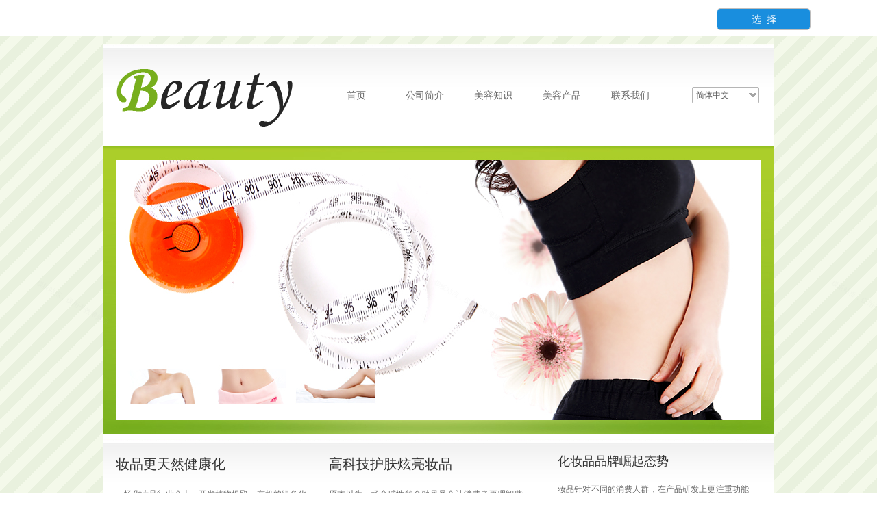

--- FILE ---
content_type: text/html; charset=utf-8
request_url: https://beauty-3.view.websiteonline.cn/?getpcpicture=1&tkn=37c236967919497d7d0a028452c6e45daa5d80ca6b96a74591aade6801346849
body_size: 9295
content:
<!DOCTYPE html PUBLIC "-//W3C//DTD XHTML 1.0 Transitional//EN" "http://www.w3.org/TR/xhtml1/DTD/xhtml1-transitional.dtd">
<html xmlns="http://www.w3.org/1999/xhtml" lang="zh-Hans" >
	<head>
		<meta http-equiv="X-UA-Compatible" content="IE=Edge,chrome=1" />
	<meta name="viewport" content="width=980" />	<meta http-equiv="Content-Type" content="text/html; charset=utf-8" />
		<meta name="format-detection" content="telephone=no" />
	     <meta http-equiv="Cache-Control" content="no-transform"/> 
     <meta http-equiv="Cache-Control" content="no-siteapp"/>
	<title>您的网站名称</title>
	<meta name="keywords"  content="网站关键字" />
	<meta name="description" content="网站描述" />
    
                
			<link rel="shortcut icon" href="https://static.websiteonline.cn/website/template/default/images/favicon.ico" type="image/x-icon" />
	<link rel="Bookmark" href="https://static.websiteonline.cn/website/template/default/images/favicon.ico" />
		

		<link href="https://static.websiteonline.cn/website/template/default/css/default.css?v=17534100" rel="stylesheet" type="text/css" />
<link href="https://beauty-3.view.websiteonline.cn/template/default/css/font/font.css?v=15750090" rel="stylesheet" type="text/css" />
<link href="https://beauty-3.view.websiteonline.cn/template/default/css/wpassword/iconfont.css?v=17496248" rel="stylesheet" type="text/css" />
<link href="https://static.websiteonline.cn/website/plugin/media/css/media.css?v=14077216" rel="stylesheet" type="text/css" />
<link href="https://static.websiteonline.cn/website/plugin/title/css/title.css?v=17083134" rel="stylesheet" type="text/css" />
<style type="text/css">.prop_rotate_angle sup,.prop_rotate_angle .posblk-deg{font-size:11px; color:#CDCDCD; font-weight:normal; font-style:normal; }ins#qiao-wrap{height:0;} #qiao-wrap{display:block;}
</style> 
</head>
<body  >
<input type="hidden" value="1" name="_user_level_val" />
								<script type="text/javascript" language="javascript" src="https://static.websiteonline.cn/website/script/??libsjq.js,jquery.custom.js,jquery.lazyload.js,jquery.rotateutility.js,lab.js,wopop_all.js,jquery.cookie.js,jquery.simplemodal.js,fullcollumn.js,objectFitPolyfill.min.js,ierotate.js,effects/velocity.js,effects/velocity.ui.js,effects/effects.js,fullpagescroll.js,common.js,heightAdapt.js?v=17573096"></script>
<script type="text/javascript" language="javascript" src="https://static.websiteonline.cn/website/plugin/??media/js/init.js,new_navigation/js/overall.js,new_navigation/styles/hs6/init.js?v=17633678"></script>
	<script type="text/javascript" language="javascript">
    			var webmodel = {};
	        
    wp_pages_global_func($.extend({
        'isedit': '0',
        'islogin': '0',
        'domain': 'beauty-3',
        'p_rooturl': 'https://beauty-3.view.websiteonline.cn',
        'static_rooturl': 'https://static.websiteonline.cn/website',
        'interface_locale': "zh_CN",
        'dev_mode': "0",
        'getsession': ''
    }, {"phpsessionid":"","punyurl":"https:\/\/beauty-3.view.websiteonline.cn","curr_locale":"zh_CN","mscript_name":"","converted":false}));
    
	</script>

<link href="https://beauty-3.view.websiteonline.cn/5fe227f01f3117204279a1138563179b.cssx" rel="stylesheet" /><div id="page_set_css">
</div><input type="hidden" id="page_id" name="page_id" value="1" rpid="1">
<div id="scroll_container" class="scroll_contain" style="">
	    	<div id="scroll_container_bg" style="background-color:#FFFFFF;background-image:url('https://beauty-3-pic1.websiteonline.cn/upload/templatefiles/1_171_gHXG.gif');background-repeat:repeat;">&nbsp;</div>
<script>
initScrollcontainerHeight();	
</script>
     <div id="overflow_canvas_container">        <div id="canvas" style=" margin: 0 auto;width:980px;background-color:#FFFFFF;height:1337px">
    <div id="layerBFEFDF2F32F523E7054DC976B8F1930D" class="full_column"   style="width:980px;position:absolute;top:0px;height:18px;z-index:102;">
    <div class="full_width " style="position:absolute;height:18px;background-position:center top;">		
    </div>
			<div class="full_content" style="width:980px; position:absolute;left:0;top:0;margin-left: 0px;background-image:url('https://beauty-3-pic1.websiteonline.cn/upload/templatefiles/1_171_gHXG.gif');height:18px;">
								                                
                                <div class="fullcontent_opacity" style="width: 100%;height: 100%;position: absolute;left: 0;right: 0;top: 0;display:none;"></div>
			</div>
</div>
<script>
        $(".content_copen").live('click',function(){
        $(this).closest(".full_column").hide();
    });
	var $fullwidth=$('#layerBFEFDF2F32F523E7054DC976B8F1930D .full_width');
	$fullwidth.css({left:0-$('#canvas').offset().left+$('#scroll_container').offset().left-$('#scroll_container').scrollLeft()-$.parseInteger($('#canvas').css("borderLeftWidth")),width:$('#scroll_container_bg').width()});
	$(function () {
				var videoParams={"id":"layerBFEFDF2F32F523E7054DC976B8F1930D","bgauto":null,"ctauto":null,"bVideouse":null,"cVideouse":null,"bgvHeight":null,"bgvWidth":null};
		fullcolumn_bgvideo_init_func(videoParams);
                var bgHoverParams={"full":{"hover":null,"opacity":null,"bg":null,"id":"layerBFEFDF2F32F523E7054DC976B8F1930D","bgopacity":null,"zindextopcolorset":""},"full_con":{"hover":null,"opacity":null,"bg":null,"id":"layerBFEFDF2F32F523E7054DC976B8F1930D","bgopacity":null}};
		fullcolumn_HoverInit(bgHoverParams);
        });
</script>


<div id="layerD2CCBEC61B3BEA85332060B2056CB4F6" class="full_column"   style="width:980px;position:absolute;top:18px;height:568px;z-index:100;">
    <div class="full_width " style="position:absolute;height:568px;;">		
    </div>
			<div class="full_content" style="width:980px; position:absolute;left:0;top:0;margin-left: 0px;background-image:url('https://beauty-3-pic1.websiteonline.cn/upload/templatefiles/bbg_J7Hs.jpg');background-repeat:repeat-x;background-color:#FFFFFF;height:568px;">
								<div id='layer71FDA3F806667B9E910C40C4EFE042B6' type='media'  class='cstlayer' style='left: 20px; top: 21px; position: absolute; z-index: 100; width: 302px; height: 102px; '  mid=""  fatherid='layerD2CCBEC61B3BEA85332060B2056CB4F6'    deg='0'><script>
create_pc_media_set_pic('layer71FDA3F806667B9E910C40C4EFE042B6',false);
</script>
<div class="wp-media_content"  style="overflow: hidden; width: 302px; height: 102px; border-width: 0px; border-style: solid; padding: 0px;" type="0">
<div class="img_over"  style='overflow: hidden; border-color: transparent; border-width: 0px; width: 302px; height: 102px;'>

<div class="imgloading" style="z-index:100;"> </div>
<img  id="wp-media-image_layer71FDA3F806667B9E910C40C4EFE042B6" onerror="set_thumb_layer71FDA3F806667B9E910C40C4EFE042B6(this);" onload="set_thumb_layer71FDA3F806667B9E910C40C4EFE042B6(this);" class="paragraph_image"  type="zoom" src="https://beauty-3-pic1.websiteonline.cn/upload/templatefiles/logo2_Db7K.png" style="width: 302px; height: auto;;" />
</div>

</div>
<script>
(function(){
		layer_media_init_func('layer71FDA3F806667B9E910C40C4EFE042B6',{"isedit":false,"has_effects":false});
})()
</script>
</div><script>				 $('#layer71FDA3F806667B9E910C40C4EFE042B6').triggerHandler('layer_ready');</script><div id='layerB667D6FE765270E430BB196D06D7C06C' type='multilingual'  class='cstlayer' style='left: 860px; top: 63px; position: absolute; z-index: 101; width: 99px; height: 48px; '  mid=""  fatherid='layerD2CCBEC61B3BEA85332060B2056CB4F6'    deg='0'><script type="text/javascript">
function wp_multilingual_changeLang(id)
{
	$.ajax({
		type:'POST',
		url:parseToURL('multilingual','changeLang'),
		data:"id="+id,
		success:function(js_code){
			eval(js_code);
		},
		error:function(response){
			wp_alert("Choose the language.<br/>请求失败");
		}
	});
}
</script>
<div class="wp-multilingual_content" style="border: 0px solid transparent; width: 99px; height: 48px; padding: 0px;" langstyle="simple">
<div skin="simple" class="wp-multilingual_css" style="display:none;"></div>
<div class="wp-content">
 
    <script type="text/javascript"> 
$(function(){
	var fatherid = $("#layerB667D6FE765270E430BB196D06D7C06C").attr('fatherid');
	var fartherInfixed = $("#"+fatherid).attr('infixed')||0;
	if(fartherInfixed==1) $("#layerB667D6FE765270E430BB196D06D7C06C").find('.wp-diy-selectedc-outside').remove();
	$("#layerB667D6FE765270E430BB196D06D7C06C").find('select').cstselect({selectclass:'wp-diy-selectedc'});
			  
})
 
</script>
 
<select name="defaultlang" id="defaultlang" style="width:100px;"  onchange="wp_multilingual_changeLang(this.value)">
			<option value="3"  class="wp-language-3 wp-langitem-layerB667D6FE765270E430BB196D06D7C06C"  >繁體中文</option>
				<option value="1"  class="wp-language-1 wp-langitem-layerB667D6FE765270E430BB196D06D7C06C"  >English</option>
			    <option value="2" selected  class="wp-language-2 wp-langitem-layerB667D6FE765270E430BB196D06D7C06C"  >简体中文</option>
    	</select>
  
</div>
</div>
 <script type="text/javascript">
		$(function(){
		if ($('div.wp-diy-selecteda-outside').length || $('div.wp-diy-selectedb-outside').length || $('div.wp-diy-selectedc-outside').length || $('div.wp-diy-selectedd-outside').length) {
			$('#scroll_container').scroll(function(){
				$('body').children('div.wp-diy-selecteda-content').remove();
				$('body').children('div.wp-diy-selectedb-content').remove();
				$('body').children('div.wp-diy-selectedc-content').remove();
				$('body').children('div.wp-diy-selectedd-content').remove();
			});
		}
	});
	$('#layerB667D6FE765270E430BB196D06D7C06C').layer_ready(function(){
		var custom_css = '';
		var langstyle = 'simple';
		var $curlayer = $('#layerB667D6FE765270E430BB196D06D7C06C');
		var custom_a_font_size = $curlayer.find('.wp-content .custom_dom_class').css('font-size');
		var custom_a_color = $curlayer.find('.wp-content .custom_dom_class').css('color');
		if(custom_a_font_size){
			$curlayer.find('.wp-content .custom_dom_class a').css('font-size',custom_a_font_size);
		}
		if(custom_a_color){
			$curlayer.find('.wp-content .custom_dom_class a').css('color',custom_a_color);
		}
		if((langstyle == 'default' || langstyle == 'yellow') && custom_css == ''){
			$curlayer.find('.wp-content p.custom_dom_class a').css('color','red');
		}
		var time=100;
		if(langstyle == 'custom5' || langstyle == 'custom6') time=500;
		$curlayer.find(".aout_over").unbind('click.toggle').bind('click.toggle',function(){$curlayer.find(".text-a").slideToggle(time);});
		setTimeout(function(){
			var text_a_font_size = $curlayer.find('.wp-content .custom_dom_class a').css('font-size') || '12px';
			var text_a_color = $curlayer.find('.wp-content .custom_dom_class .aout').css('color') || '#ffffff';
			var text_a_bgcolor = $curlayer.find('.wp-content .custom_dom_class').css('background-color') || '#ffffff';
			var text_a_border_radius = $curlayer.find('.wp-content .custom_dom_class .aout').css('border-radius') || '5px';
			var $text_a = $curlayer.find('.wp-content .custom_dom_class .text-a');
			if(text_a_font_size){$text_a.find('a').css('font-size',text_a_font_size);}
			if(text_a_color){$text_a.find('a').css('color',text_a_color);}
			if(text_a_bgcolor){$text_a.css('background-color',text_a_bgcolor);}
			if(text_a_border_radius){$text_a.css('border-radius',text_a_border_radius);}
		},400);
	});
</script>
</div><script>				 $('#layerB667D6FE765270E430BB196D06D7C06C').triggerHandler('layer_ready');</script><div id='layerB333CD7B0B3F0BF5E7C722A93634471E' type='media'  class='cstlayer' style='left: 0px; top: 150px; position: absolute; z-index: 102; width: 980px; height: 420px; '  mid=""  fatherid='layerD2CCBEC61B3BEA85332060B2056CB4F6'    deg='0'><script>
create_pc_media_set_pic('layerB333CD7B0B3F0BF5E7C722A93634471E',false);
</script>
<div class="wp-media_content"  style="overflow: hidden; width: 980px; height: 420px; border-width: 0px; border-style: solid; padding: 0px;" type="0">
<div class="img_over"  style='overflow: hidden; border-color: transparent; border-width: 0px; width: 980px; height: 420px;'>

<div class="imgloading" style="z-index:100;"> </div>
<img  id="wp-media-image_layerB333CD7B0B3F0BF5E7C722A93634471E" onerror="set_thumb_layerB333CD7B0B3F0BF5E7C722A93634471E(this);" onload="set_thumb_layerB333CD7B0B3F0BF5E7C722A93634471E(this);" class="paragraph_image"  type="zoom" src="https://beauty-3-pic1.websiteonline.cn/upload/1007_YjlH.jpg" style="width: 980px; height: 420px;;" />
</div>

</div>
<script>
(function(){
		layer_media_init_func('layerB333CD7B0B3F0BF5E7C722A93634471E',{"isedit":false,"has_effects":false});
})()
</script>
</div><script>				 $('#layerB333CD7B0B3F0BF5E7C722A93634471E').triggerHandler('layer_ready');</script><div id='layer36322BBDD99E7A0F55237B69F106FD11' type='new_navigation'  class='cstlayer' style='left: 300px; top: 55px; position: absolute; z-index: 103; display: block; width: 551px; height: 148px; '  mid=""  fatherid='layerD2CCBEC61B3BEA85332060B2056CB4F6'    deg='0'><div class="wp-new_navigation_content" style="border: 0px solid transparent; width: 551px; padding: 0px; overflow: visible; display: block; height: auto;;display:block;overflow:hidden;height:0px;" type="0">
<script type="text/javascript"> 
		
	</script>
<div skin="hs6" class="nav1 menu_hs6" ishorizon="1" colorstyle="limegreen" direction="0" more="更多" moreshow="1" morecolor="darkorange" hover="0" hover_scr="0" submethod="0" umenu="" dmenu="" sethomeurl="https://beauty-3.view.websiteonline.cn/page1" smcenter="0">
		<ul id="nav_layer36322BBDD99E7A0F55237B69F106FD11" class="navigation"  style="width:auto;"  >
		<li style="z-index:2;"  class="wp_subtop"  pid="1" ><a  class="  "  href="https://beauty-3.view.websiteonline.cn">首页</a></li><li style="z-index:2;"  class="wp_subtop"  pid="69" ><a  class="  "  href="https://beauty-3.view.websiteonline.cn/page69">公司简介</a></li><li style="z-index:2;"  class="wp_subtop"  pid="66" ><a  class="  "  href="https://beauty-3.view.websiteonline.cn/page66">美容知识</a></li><li style="z-index:2;"  class="wp_subtop"  pid="68" ><a  class="  "  href="https://beauty-3.view.websiteonline.cn/page68">美容产品</a></li><li style="z-index:2;"  class="wp_subtop"  pid="67" ><a  class="  "  href="https://beauty-3.view.websiteonline.cn/page67">联系我们</a></li>	</ul>
</div>

<script type="text/javascript"> 
				$("#layer36322BBDD99E7A0F55237B69F106FD11").data("datasty_", '@charset "utf-8";  #nav_layer36322BBDD99E7A0F55237B69F106FD11,#nav_layer36322BBDD99E7A0F55237B69F106FD11 ul,#nav_layer36322BBDD99E7A0F55237B69F106FD11 li{list-style-type:none; margin:0px; padding:0px; border:thin none;}  #nav_layer36322BBDD99E7A0F55237B69F106FD11 { position:relative;padding-left:20px;background-image:url(https://static.websiteonline.cn/website/plugin/new_navigation/styles/hs6/menu6_bg.jpg);background-repeat:repeat;background-position:top left;background-color:transparent;height:42px;-moz-border-radius:5px; -webkit-border-radius:5px; border-radius:5px;behavior: url(script/pie.htc);}  #nav_layer36322BBDD99E7A0F55237B69F106FD11 li.wp_subtop{padding-left:5px;padding-right:5px;text-align:center;height:42px;line-height:42px;position: relative; float:left; width:120px; padding-bottom:0px;background-image:url(https://static.websiteonline.cn/website/plugin/new_navigation/styles/hs6/menu6_line.jpg);background-color:transparent;background-repeat:no-repeat;background-position:top right;}  #nav_layer36322BBDD99E7A0F55237B69F106FD11 li.wp_subtop:hover{height:42px;line-height:42px;width:120px;text-align:center;background-image:url(https://static.websiteonline.cn/website/plugin/new_navigation/styles/hs6/menu6_hover.jpg);background-repeat:repeat-x;background-color:transparent;background-position:top left;}  #nav_layer36322BBDD99E7A0F55237B69F106FD11 li.wp_subtop>a{white-space:nowrap;font-style:normal;font-weight:normal;font-family:arial;font-size:12px;display:block; padding:0px; color:#ffffff; text-align:center; text-decoration: none;overflow:hidden;}  #nav_layer36322BBDD99E7A0F55237B69F106FD11 li.wp_subtop>a:hover{color:#fff; text-decoration: none;font-size:12px;font-style:normal;font-weight:normal;font-family:arial;color:#ffffff;text-align:center;}  #nav_layer36322BBDD99E7A0F55237B69F106FD11 ul {position:absolute;left:0px;display:none; background-color:transparent;margin-left:0px;}  #nav_layer36322BBDD99E7A0F55237B69F106FD11 ul li {padding-left:5px;padding-right:5px;text-align:center;position:relative; float: left;padding-bottom:0px;background-image:none;background-color:#fc6701;height:25px;line-height:25px;background-position:top left;background-repeat:repeat;}  #nav_layer36322BBDD99E7A0F55237B69F106FD11 ul li:hover{text-align:center;background-image:none; background-color:#dc3200;width:120px;height:25px;line-height:25px;background-position:top left;background-repeat:repeat;}  #nav_layer36322BBDD99E7A0F55237B69F106FD11 ul li a {text-align:center;color:#fff;font-size:12px;font-family:arial;font-style:normal;font-weight:normal;white-space:nowrap;display:block;}  #nav_layer36322BBDD99E7A0F55237B69F106FD11 ul li a:hover{ color:#fff;font-size:12px;font-family:arial;text-align:center;font-style:normal;font-weight:normal;}  #nav_layer36322BBDD99E7A0F55237B69F106FD11 ul ul {position: absolute; margin-left: 120px; margin-top: -25px;display: none; }');
		$("#layer36322BBDD99E7A0F55237B69F106FD11").data("datastys_", '#nav_layer36322BBDD99E7A0F55237B69F106FD11 ul li{background-color:#09cf2d;} #nav_layer36322BBDD99E7A0F55237B69F106FD11 ul li:hover{background-color:#008419;} #nav_layer36322BBDD99E7A0F55237B69F106FD11{background-color:transparent;} #nav_layer36322BBDD99E7A0F55237B69F106FD11{background-image:url(https://static.websiteonline.cn/website/plugin/new_navigation/view/images/png_bg.png);} #nav_layer36322BBDD99E7A0F55237B69F106FD11 li.wp_subtop{background-image:url(https://static.websiteonline.cn/website/plugin/new_navigation/view/images/png_bg.png);} #nav_layer36322BBDD99E7A0F55237B69F106FD11 li.wp_subtop{background-color:transparent;} #nav_layer36322BBDD99E7A0F55237B69F106FD11 li.wp_subtop>a{color:#666666;} #nav_layer36322BBDD99E7A0F55237B69F106FD11 li.wp_subtop>a{font-family:Microsoft YaHei;}  #nav_layer36322BBDD99E7A0F55237B69F106FD11 li.wp_subtop>a{font-size:14px;} #nav_layer36322BBDD99E7A0F55237B69F106FD11 li.wp_subtop{width:90px;} #nav_layer36322BBDD99E7A0F55237B69F106FD11 li.wp_subtop:hover{width:90px;}  #nav_layer36322BBDD99E7A0F55237B69F106FD11 li.wp_subtop>a:hover{font-size:14px;} #nav_layer36322BBDD99E7A0F55237B69F106FD11 li.wp_subtop:hover{background-image:url(https://static.websiteonline.cn/website/plugin/new_navigation/view/images/png_bg.png);} #nav_layer36322BBDD99E7A0F55237B69F106FD11 li.wp_subtop:hover{background-color:transparent;} #nav_layer36322BBDD99E7A0F55237B69F106FD11 li.wp_subtop>a:hover{color:#77ae1d;} #nav_layer36322BBDD99E7A0F55237B69F106FD11 li.wp_subtop>a:hover{font-family:Microsoft YaHei;}');
	
		</script>

<script type="text/javascript">
function wp_get_navstyle(layer_id,key){
		var navStyle = $.trim($("#"+layer_id).data(key));
		return navStyle;	
	
}	
richtxt('layer36322BBDD99E7A0F55237B69F106FD11');
</script><script type="text/javascript">
layer_new_navigation_hs6_func({"isedit":false,"layer_id":"layer36322BBDD99E7A0F55237B69F106FD11","menustyle":"hs6"});

</script><div class="navigation_more" data-more="darkorange" data-typeval="0" data-menudata="null"></div>
</div>
<script type="text/javascript">
 $(function(){
	layer_new_navigation_content_func({"isedit":false,"layer_id":"layer36322BBDD99E7A0F55237B69F106FD11","menustyle":"hs6","addopts":[]});
});
</script>

</div><script>				 $('#layer36322BBDD99E7A0F55237B69F106FD11').triggerHandler('layer_ready');</script>                                
                                <div class="fullcontent_opacity" style="width: 100%;height: 100%;position: absolute;left: 0;right: 0;top: 0;display:none;"></div>
			</div>
</div>
<script>
        $(".content_copen").live('click',function(){
        $(this).closest(".full_column").hide();
    });
	var $fullwidth=$('#layerD2CCBEC61B3BEA85332060B2056CB4F6 .full_width');
	$fullwidth.css({left:0-$('#canvas').offset().left+$('#scroll_container').offset().left-$('#scroll_container').scrollLeft()-$.parseInteger($('#canvas').css("borderLeftWidth")),width:$('#scroll_container_bg').width()});
	$(function () {
				var videoParams={"id":"layerD2CCBEC61B3BEA85332060B2056CB4F6","bgauto":null,"ctauto":null,"bVideouse":null,"cVideouse":null,"bgvHeight":null,"bgvWidth":null};
		fullcolumn_bgvideo_init_func(videoParams);
                var bgHoverParams={"full":{"hover":null,"opacity":null,"bg":null,"id":"layerD2CCBEC61B3BEA85332060B2056CB4F6","bgopacity":null,"zindextopcolorset":""},"full_con":{"hover":null,"opacity":null,"bg":"#FFFFFF","id":"layerD2CCBEC61B3BEA85332060B2056CB4F6","bgopacity":null}};
		fullcolumn_HoverInit(bgHoverParams);
        });
</script>


<div id="layer4F19A4A2EA3D07E064CA84BD532829BC" class="full_column"   style="width:980px;position:absolute;top:595px;height:247px;z-index:101;">
    <div class="full_width " style="position:absolute;height:247px;;">		
    </div>
			<div class="full_content" style="width:980px; position:absolute;left:0;top:0;margin-left: 0px;background-color:#FFFFFF;background-image:url('https://beauty-3-pic1.websiteonline.cn/upload/templatefiles/bbg_J7Hs.jpg');background-repeat:repeat-x;height:247px;">
								<div id='layerFDD5C889C5231F517CFE774BFED09485' type='title'  class='cstlayer' style='left: 664px; top: 207px; position: absolute; z-index: 105; width: 99px; height: 34px; '  mid=""  fatherid='layer4F19A4A2EA3D07E064CA84BD532829BC'    deg='0'><div class="wp-title_content" style="word-wrap: break-word; padding: 0px; border-color: transparent; border-width: 0px; height: 34px; width: 99px; border-style: solid; background-color: rgb(112, 171, 27); display: block;"><div align="center"><span style="line-height: 250%; color: rgb(255, 255, 255); font-family: Microsoft YaHei; font-size: 14px;">了解更多</span></div></div>
<script type="text/javascript">
$(function(){
	$('.wp-title_content').each(function(){
		if($(this).find('div').attr('align')=='justify'){
			$(this).find('div').css({'text-justify':'inter-ideograph','text-align':'justify'});
		}
	})	
})
</script>

</div><script>				 $('#layerFDD5C889C5231F517CFE774BFED09485').triggerHandler('layer_ready');</script><div id='layer8DE118922DEB2136EB79CB9557FF0823' type='title'  class='cstlayer' style='left: 19px; top: 6px; position: absolute; z-index: 100; width: 278px; height: 189px; '  mid=""  fatherid='layer4F19A4A2EA3D07E064CA84BD532829BC'    deg='0'><div class="wp-title_content" style="word-wrap: break-word; padding: 0px; border-color: transparent; border-width: 0px; height: 189px; width: 278px; display: block;"><div align="justify"><span style="font-size: 18px; font-family: Microsoft YaHei; color: rgb(255, 198, 76);"><span style="line-height: 310%; font-size: 20px; color: rgb(51, 51, 51);">妆品更天然健康化</span></span><br><span style="font-size: 18px; font-family: Microsoft YaHei; color: rgb(255, 198, 76);"><span style="font-size: 12px; font-family: SimSun; color: rgb(102, 102, 102); line-height: 220%;">一场化妆品行业会上，开发植物提取、有机的绿色化妆品成为发展方向。****企业已开始应用这一路，</span><span style="font-size: 12px; font-family: SimSun; color: rgb(102, 102, 102); line-height: 220%;">***品牌以添加了有机植物天然活性精华为卖点，***品牌使用了***的萃取液</span></span><br><span style="font-size: 18px; font-family: Microsoft YaHei; color: rgb(255, 198, 76);"></span></div></div>

</div><script>				 $('#layer8DE118922DEB2136EB79CB9557FF0823').triggerHandler('layer_ready');</script><div id='layer5B2B5F934B20C9165AC144C44CA29AE1' type='title'  class='cstlayer' style='left: 19px; top: 207px; position: absolute; z-index: 102; width: 99px; height: 34px; '  mid=""  fatherid='layer4F19A4A2EA3D07E064CA84BD532829BC'    deg='0'><div class="wp-title_content" style="word-wrap: break-word; padding: 0px; border-color: transparent; border-width: 0px; height: 34px; width: 99px; border-style: solid; background-color: rgb(112, 171, 27); display: block;"><div align="center"><span style="line-height: 250%; color: rgb(255, 255, 255); font-family: Microsoft YaHei; font-size: 14px;">了解更多</span></div></div>

</div><script>				 $('#layer5B2B5F934B20C9165AC144C44CA29AE1').triggerHandler('layer_ready');</script><div id='layer2CA91A5E9D864EE5016643B14B4A4ECA' type='title'  class='cstlayer' style='left: 330px; top: 207px; position: absolute; z-index: 104; width: 99px; height: 34px; '  mid=""  fatherid='layer4F19A4A2EA3D07E064CA84BD532829BC'    deg='0'><div class="wp-title_content" style="word-wrap: break-word; padding: 0px; border-color: transparent; border-width: 0px; height: 34px; width: 99px; border-style: solid; background-color: rgb(112, 171, 27); display: block;"><div align="center"><span style="line-height: 250%; color: rgb(255, 255, 255); font-family: Microsoft YaHei; font-size: 14px;">了解更多</span></div></div>

</div><script>				 $('#layer2CA91A5E9D864EE5016643B14B4A4ECA').triggerHandler('layer_ready');</script><div id='layer93E0A4E8FD945B3948C46195D57AEB2C' type='title'  class='cstlayer' style='left: 330px; top: 6px; position: absolute; z-index: 103; width: 295px; height: 189px; '  mid=""  fatherid='layer4F19A4A2EA3D07E064CA84BD532829BC'    deg='0'><div class="wp-title_content" style="word-wrap: break-word; padding: 0px; border-color: transparent; border-width: 0px; height: 189px; width: 295px; display: block;"><div align="justify"><span style="font-size: 18px; font-family: Microsoft YaHei; color: rgb(255, 198, 76);"><span style="line-height: 310%; font-size: 20px; color: rgb(51, 51, 51);">高科技护肤炫亮妆品</span></span><br><span style="font-size: 18px; font-family: Microsoft YaHei; color: rgb(255, 198, 76);"><span style="font-size: 12px; font-family: SimSun; color: rgb(102, 102, 102); line-height: 220%;">原本以为一场全球性的金融风暴会让消费者更理智些，然而，当你置身于***年秋季化妆品节，你仍会被红红火火的销售场景所震撼。秋季化妆品节，较大的看点就是高科技产品云集</span><span style="font-size: 12px; font-family: SimSun; color: rgb(102, 102, 102); line-height: 220%;"></span></span><br><span style="font-size: 18px; font-family: Microsoft YaHei; color: rgb(255, 198, 76);"></span></div></div>

</div><script>				 $('#layer93E0A4E8FD945B3948C46195D57AEB2C').triggerHandler('layer_ready');</script><div id='layer3B40BBFBEE4D8693D085FBD39952C7A0' type='title'  class='cstlayer' style='left: 664px; top: 6px; position: absolute; z-index: 101; width: 279px; height: 189px; '  mid=""  fatherid='layer4F19A4A2EA3D07E064CA84BD532829BC'    deg='0'><div class="wp-title_content" style="word-wrap: break-word; padding: 0px; border-color: transparent; border-width: 0px; height: 189px; width: 279px; display: block;"><div align="justify"><span style="font-size: 18px; font-family: Microsoft YaHei; color: rgb(255, 198, 76);"><span style="line-height: 310%; color: rgb(51, 51, 51);">化妆品品牌崛起态势</span></span><br><span style="font-size: 18px; font-family: Microsoft YaHei; color: rgb(255, 198, 76);"><span style="font-size: 12px; font-family: SimSun; color: rgb(102, 102, 102); line-height: 220%;">妆品针对不同的消费人群，在产品研发上更注重功能性。传统的***中，***成分具有良好的保健、养护作用，一些化妆品品牌在新品研发上，其配方中添加了从</span></span><span style="font-size: 18px; font-family: Microsoft YaHei; color: rgb(255, 198, 76);"><span style="font-size: 12px; font-family: SimSun; color: rgb(102, 102, 102); line-height: 220%;"><span style="font-size: 18px; font-family: Microsoft YaHei; color: rgb(255, 198, 76);"><span style="font-size: 12px; font-family: SimSun; color: rgb(102, 102, 102); line-height: 220%;">方中添加了</span></span></span><span style="font-size: 12px; font-family: SimSun; color: rgb(102, 102, 102); line-height: 220%;"></span></span><br><span style="font-size: 18px; font-family: Microsoft YaHei; color: rgb(255, 198, 76);"></span></div></div>

</div><script>				 $('#layer3B40BBFBEE4D8693D085FBD39952C7A0').triggerHandler('layer_ready');</script>                                
                                <div class="fullcontent_opacity" style="width: 100%;height: 100%;position: absolute;left: 0;right: 0;top: 0;display:none;"></div>
			</div>
</div>
<script>
        $(".content_copen").live('click',function(){
        $(this).closest(".full_column").hide();
    });
	var $fullwidth=$('#layer4F19A4A2EA3D07E064CA84BD532829BC .full_width');
	$fullwidth.css({left:0-$('#canvas').offset().left+$('#scroll_container').offset().left-$('#scroll_container').scrollLeft()-$.parseInteger($('#canvas').css("borderLeftWidth")),width:$('#scroll_container_bg').width()});
	$(function () {
				var videoParams={"id":"layer4F19A4A2EA3D07E064CA84BD532829BC","bgauto":null,"ctauto":null,"bVideouse":null,"cVideouse":null,"bgvHeight":null,"bgvWidth":null};
		fullcolumn_bgvideo_init_func(videoParams);
                var bgHoverParams={"full":{"hover":null,"opacity":null,"bg":null,"id":"layer4F19A4A2EA3D07E064CA84BD532829BC","bgopacity":null,"zindextopcolorset":""},"full_con":{"hover":null,"opacity":null,"bg":"#FFFFFF","id":"layer4F19A4A2EA3D07E064CA84BD532829BC","bgopacity":null}};
		fullcolumn_HoverInit(bgHoverParams);
        });
</script>


<div id='layerEF7968B0EDDFBFD84BF460452787AE57' type='title'  class='cstlayer' style='left: 329px; top: 860px; position: absolute; z-index: 109; width: 630px; height: 44px; '  mid=""    deg='0'><div class="wp-title_content" style="word-wrap: break-word; padding: 0px; border-color: transparent transparent rgb(238, 238, 238); border-width: 0px 0px 1px; height: 43px; width: 630px; display: block; border-style: solid;"><span style="font-size: 16px; font-family: Microsoft YaHei;">美容产品</span></div>

</div><script>				 $('#layerEF7968B0EDDFBFD84BF460452787AE57').triggerHandler('layer_ready');</script><div id='layerB95C082F18F40F7E75FF69783960E9D9' type='title'  class='cstlayer' style='left: 21px; top: 860px; position: absolute; z-index: 112; width: 280px; height: 44px; '  mid=""    deg='0'><div class="wp-title_content" style="word-wrap: break-word; padding: 0px; border-color: transparent transparent rgb(238, 238, 238); border-width: 0px 0px 1px; height: 43px; width: 280px; display: block; border-style: solid;"><span style="font-size: 16px; font-family: Microsoft YaHei;">美容知识</span></div>

</div><script>				 $('#layerB95C082F18F40F7E75FF69783960E9D9').triggerHandler('layer_ready');</script><div id='layerC59F90BE30A1938E54C844674FE8449A' type='title'  class='cstlayer' style='left: 21px; top: 931px; position: absolute; z-index: 110; width: 275px; height: 110px; '  mid=""    deg='0'><div class="wp-title_content" style="word-wrap: break-word; padding: 3px; border-color: transparent transparent rgb(238, 238, 238); border-width: 0px 0px 1px; height: 103px; width: 269px; display: block; border-style: solid solid dotted;"><strong>彩妆师、形象设计师、整体造型师炙手<br></strong><br><span style="line-height:200%;">&nbsp;彩妆师、个人形象设计师、整体造型师，这类新型人才在美容美发行业炙手可热，薪水也水涨船高。</span></div>

</div><script>				 $('#layerC59F90BE30A1938E54C844674FE8449A').triggerHandler('layer_ready');</script><div id='layerD57B368B9E7602C5664B9706140114E5' type='media'  class='cstlayer' style='left: 551px; top: 933px; position: absolute; z-index: 108; width: 190px; height: 146px; '  mid=""    deg='0'><script>
create_pc_media_set_pic('layerD57B368B9E7602C5664B9706140114E5',false);
</script>
<div class="wp-media_content"  style="overflow: hidden; width: 184px; height: 140px; border: 1px solid rgb(204, 204, 204); padding: 2px; background-color: rgb(255, 255, 255);" type="0">
<div class="img_over"  style='overflow: hidden; border-color: transparent; border-width: 0px; width: 184px; height: 140px;'>

<div class="imgloading" style="z-index:100;"> </div>
<img  id="wp-media-image_layerD57B368B9E7602C5664B9706140114E5" onerror="set_thumb_layerD57B368B9E7602C5664B9706140114E5(this);" onload="set_thumb_layerD57B368B9E7602C5664B9706140114E5(this);" class="paragraph_image"  type="zoom" src="https://beauty-3-pic1.websiteonline.cn/upload/1005_aGA3.jpg" style="width: auto; height: 140px; top: 0px; left: -26px; position: relative;;" />
</div>

</div>
<script>
(function(){
		layer_media_init_func('layerD57B368B9E7602C5664B9706140114E5',{"isedit":false,"has_effects":false});
})()
</script>
</div><script>				 $('#layerD57B368B9E7602C5664B9706140114E5').triggerHandler('layer_ready');</script><div id='layerE27D1C1DB6D551B6FEFA2305B2C78AB9' type='media'  class='cstlayer' style='left: 337px; top: 933px; position: absolute; z-index: 103; width: 190px; height: 146px; '  mid=""    deg='0'><script>
create_pc_media_set_pic('layerE27D1C1DB6D551B6FEFA2305B2C78AB9',false);
</script>
<div class="wp-media_content"  style="overflow: hidden; width: 184px; height: 140px; border: 1px solid rgb(204, 204, 204); padding: 2px; background-color: rgb(255, 255, 255);" type="0">
<div class="img_over"  style='overflow: hidden; border-color: transparent; border-width: 0px; width: 184px; height: 140px;'>

<div class="imgloading" style="z-index:100;"> </div>
<img  id="wp-media-image_layerE27D1C1DB6D551B6FEFA2305B2C78AB9" onerror="set_thumb_layerE27D1C1DB6D551B6FEFA2305B2C78AB9(this);" onload="set_thumb_layerE27D1C1DB6D551B6FEFA2305B2C78AB9(this);" class="paragraph_image"  type="zoom" src="https://beauty-3-pic1.websiteonline.cn/upload/1003_mpUu.jpg" style="width: auto; height: 140px; top: 0px; left: -26px; position: relative;;" />
</div>

</div>
<script>
(function(){
		layer_media_init_func('layerE27D1C1DB6D551B6FEFA2305B2C78AB9',{"isedit":false,"has_effects":false});
})()
</script>
</div><script>				 $('#layerE27D1C1DB6D551B6FEFA2305B2C78AB9').triggerHandler('layer_ready');</script><div id='layer7F7C3091A5EDAE635C51C1AC079B5688' type='media'  class='cstlayer' style='left: 762px; top: 933px; position: absolute; z-index: 107; width: 190px; height: 146px; '  mid=""    deg='0'><script>
create_pc_media_set_pic('layer7F7C3091A5EDAE635C51C1AC079B5688',false);
</script>
<div class="wp-media_content"  style="overflow: hidden; width: 184px; height: 140px; border: 1px solid rgb(204, 204, 204); padding: 2px; background-color: rgb(255, 255, 255);" type="0">
<div class="img_over"  style='overflow: hidden; border-color: transparent; border-width: 0px; width: 184px; height: 140px;'>

<div class="imgloading" style="z-index:100;"> </div>
<img  id="wp-media-image_layer7F7C3091A5EDAE635C51C1AC079B5688" onerror="set_thumb_layer7F7C3091A5EDAE635C51C1AC079B5688(this);" onload="set_thumb_layer7F7C3091A5EDAE635C51C1AC079B5688(this);" class="paragraph_image"  type="zoom" src="https://beauty-3-pic1.websiteonline.cn/upload/1006_0bSI.jpg" style="width: auto; height: 140px; left: -26px; position: relative; top: 0px;;" />
</div>

</div>
<script>
(function(){
		layer_media_init_func('layer7F7C3091A5EDAE635C51C1AC079B5688',{"isedit":false,"has_effects":false});
})()
</script>
</div><script>				 $('#layer7F7C3091A5EDAE635C51C1AC079B5688').triggerHandler('layer_ready');</script><div id='layerE6F5FEFAC9F1507C228CA6CAF6979341' type='title'  class='cstlayer' style='left: 21px; top: 1055px; position: absolute; z-index: 116; width: 277px; height: 110px; '  mid=""    deg='0'><div class="wp-title_content" style="word-wrap: break-word; padding: 3px; border-color: transparent transparent rgb(238, 238, 238); border-width: 0px 0px 1px; height: 103px; width: 271px; display: block; border-style: solid solid dotted;"><strong>妆品更天然健康化<br></strong><br><span style="line-height:200%;">&nbsp;一场化妆品行业会上，开发植物提取、有机的绿色化妆品成为发展方向。企业已开始应用这一思<br></span></div>

</div><script>				 $('#layerE6F5FEFAC9F1507C228CA6CAF6979341').triggerHandler('layer_ready');</script><div id='layerF7E722602B624107D468681181886DF3' type='title'  class='cstlayer' style='left: 340px; top: 1107px; position: absolute; z-index: 114; width: 191px; height: 214px; '  mid=""    deg='0'><div class="wp-title_content" style="word-wrap: break-word; padding: 0px; border-color: transparent; border-width: 0px; height: 214px; width: 191px; display: block;"><strong><span style="line-height:300%;">唇线</span></strong><br><span style="line-height:200%;">丝芙兰唇彩笔，能够快速缔造透明亮泽、闪亮柔软的效果。纤细的笔触，让您描画出精美唇形。</span></div>

</div><script>				 $('#layerF7E722602B624107D468681181886DF3').triggerHandler('layer_ready');</script><div id='layer42333A06ED5DED85F6C7B7138642BAE3' type='title'  class='cstlayer' style='left: 763px; top: 1107px; position: absolute; z-index: 115; width: 191px; height: 121px; '  mid=""    deg='0'><div class="wp-title_content" style="word-wrap: break-word; padding: 0px; border-color: transparent; border-width: 0px; height: 121px; width: 191px; display: block;"><strong><span style="line-height:300%;">唇膏</span></strong><br><span style="line-height:200%;">全面打造长效3D多维光感唇妆，尽情绽放色彩与光泽的无限可能。 双效锁色亮泽唇彩还富含</span></div>

</div><script>				 $('#layer42333A06ED5DED85F6C7B7138642BAE3').triggerHandler('layer_ready');</script><div id='layerB1A97CACE7DE4066D53F17FCDCD80E76' type='title'  class='cstlayer' style='left: 554px; top: 1107px; position: absolute; z-index: 113; width: 191px; height: 120px; '  mid=""    deg='0'><div class="wp-title_content" style="word-wrap: break-word; padding: 0px; border-color: transparent; border-width: 0px; height: 120px; width: 191px; display: block;"><strong><span style="line-height:300%;">剃须护理</span></strong><br><span style="line-height:200%;">每次剃须时更得心应手，避免不慎产生伤痕。无酒精的泡沫凝胶可以软化残留的胡渣。</span></div>

</div><script>				 $('#layerB1A97CACE7DE4066D53F17FCDCD80E76').triggerHandler('layer_ready');</script><div id='layerC71EB457AE6D81146517A7803F97F2B7' type='title'  class='cstlayer' style='left: 21px; top: 1179px; position: absolute; z-index: 111; width: 278px; height: 110px; '  mid=""    deg='0'><div class="wp-title_content" style="word-wrap: break-word; padding: 3px; border-color: transparent transparent rgb(238, 238, 238); border-width: 0px 0px 1px; height: 103px; width: 272px; display: block; border-style: solid solid dotted;"><strong>化妆品品牌崛起态势明显<br></strong><br><span style="line-height:200%;">&nbsp;妆品针对不同的消费人群，在产品研发上更注重功能性。传统的***中，***成分具有良好的保健、养护</span></div>

</div><script>				 $('#layerC71EB457AE6D81146517A7803F97F2B7').triggerHandler('layer_ready');</script><div id='layer408100141D1D078E0178F514B30AB130' type='title'  class='cstlayer' style='left: 554px; top: 1246px; position: absolute; z-index: 105; width: 99px; height: 34px; '  mid=""    deg='0'><div class="wp-title_content" style="word-wrap: break-word; padding: 0px; border-color: transparent; border-width: 0px; height: 34px; width: 99px; border-style: solid; background-color: rgb(111, 170, 26); display: block;"><div align="center"><span style="line-height: 250%; color: rgb(255, 255, 255); font-family: Microsoft YaHei; font-size: 14px;">了解更多</span></div></div>

</div><script>				 $('#layer408100141D1D078E0178F514B30AB130').triggerHandler('layer_ready');</script><div id='layer4A62AE905D20787D0EEFB0921358DA89' type='title'  class='cstlayer' style='left: 763px; top: 1246px; position: absolute; z-index: 104; width: 99px; height: 34px; '  mid=""    deg='0'><div class="wp-title_content" style="word-wrap: break-word; padding: 0px; border-color: transparent; border-width: 0px; height: 34px; width: 99px; border-style: solid; background-color: rgb(111, 170, 26); display: block;"><div align="center"><span style="line-height: 250%; color: rgb(255, 255, 255); font-family: Microsoft YaHei; font-size: 14px;">了解更多</span></div></div>

</div><script>				 $('#layer4A62AE905D20787D0EEFB0921358DA89').triggerHandler('layer_ready');</script><div id='layer97718909FB436238747F6287D7E72A91' type='title'  class='cstlayer' style='left: 340px; top: 1246px; position: absolute; z-index: 106; width: 99px; height: 34px; '  mid=""    deg='0'><div class="wp-title_content" style="word-wrap: break-word; padding: 0px; border-color: transparent; border-width: 0px; height: 34px; width: 99px; border-style: solid; background-color: rgb(111, 170, 26); display: block;"><div align="center"><span style="line-height: 250%; color: rgb(255, 255, 255); font-family: Microsoft YaHei; font-size: 14px;">了解更多</span></div></div>

</div><script>				 $('#layer97718909FB436238747F6287D7E72A91').triggerHandler('layer_ready');</script>    </div>
     </div>	<div id="site_footer" style="width:980px;position:absolute;height:85px;z-index:500;margin-top:0px">
		<div class="full_width " margintopheight=0 style="position:absolute;height:85px;background-repeat:repeat-x;"></div>
		<div id="footer_content" class="full_content" style="width:980px; position:absolute;left:0;top:0;margin-left: 0px;background-repeat:repeat-x;background-color:#eeeeee;height:85px;">
									<span id="copyright2" class="new_sitestar_footer_cp" >
				<span class="sf_logo" style="background:none;width:auto;"></span>
				<span class="sf_font" style="margin-left:1px;">Copyright yourname allrights reserved</span>
			</span><!--new_sitestar_footer_cp end-->
										<div class="fullcontent_opacity" style="width: 100%;height: 100%;position: absolute;left: 0;right: 0;top: 0;"></div>
		</div>
</div>
<script>

(function(){
	$('#copyright2').css('left',($('#canvas').width()-$('#copyright2').width())/2);
	var minzindex=2000;
	$('#site_footer .full_content .cstlayer,#site_footer .full_content .full_column').each(function(){
		var zindex=parseInt($(this).css('z-index'));
		if(zindex>=minzindex) minzindex=zindex+1;
	})
	$('#copyright2').css('z-index',minzindex);
})()
</script>
<!--//wp-mobile_navigate end-->
</div>


<script type="text/javascript">
var b;    
 

$._wp_previewimgmode=false;
doc_end_exec();
if($._wp_previewimgmode){
	$('.cstlayer img.img_lazy_load').trigger('appear');
}
</script>
<script>
function wx_open_login_dialog(func){
	func(true);
}
</script>
<script>
wopop_navigator_standalone_func();
</script>
 

	  
	


 
  
	

<script>
$LAB.script('https://static.websiteonline.cn/website/script/wp_id_flag.js?v=2').wait(function(){
	__canvasWM({
	  content: '模板站点，仅用于效果展示'
	});
});
</script>

</body>
  </html>

--- FILE ---
content_type: text/css; charset=utf-8
request_url: https://beauty-3.view.websiteonline.cn/5fe227f01f3117204279a1138563179b.cssx
body_size: 1332
content:
/*layerB667D6FE765270E430BB196D06D7C06C*/.wp-diy-selectedc{ width:auto; height:22px;line-height:22px; background:#fff;-moz-border-radius:2px; -webkit-border-radius:2px; border-radius:2px; border:1px solid #b5b5b5; }  .wp-diy-selectedc-left{ float:left; padding:0 5px; }  .wp-diy-selectedc-button{ float:right;}  .wp-diy-selectedc-button a{ display:block; width:14px; height:22px; overflow:hidden; background:url(https://static.websiteonline.cn/website/plugin/multilingual/styles/simple/images/wp-diy-selected-button.png) no-repeat;}  .wp-diy-selectedc-button a.disabled {cursor:default;}  .wp-diy-selectedc-content{ margin-left:1px;background:#FFF; border:1px solid #b5b5b5; border-top:none; display:none; position:absolute; max-height:300px; overflow-y:auto; overflow-x:hidden; z-index:11111; }  .wp-diy-selectedc-content ul li{ height:22px; line-height:22px; text-indent:5px;}  .wp-diy-selectedc-content ul li.local{ background:#333333; color:#FFF; cursor:pointer;}/*layerB667D6FE765270E430BB196D06D7C06C*//*layer36322BBDD99E7A0F55237B69F106FD11*/  #nav_layer36322BBDD99E7A0F55237B69F106FD11,#nav_layer36322BBDD99E7A0F55237B69F106FD11 ul,#nav_layer36322BBDD99E7A0F55237B69F106FD11 li{list-style-type:none; margin:0px; padding:0px; border:thin none;}  #nav_layer36322BBDD99E7A0F55237B69F106FD11 { position:relative;padding-left:20px;background-image:url(https://static.websiteonline.cn/website/plugin/new_navigation/styles/hs6/menu6_bg.jpg);background-repeat:repeat;background-position:top left;background-color:transparent;height:42px;-moz-border-radius:5px; -webkit-border-radius:5px; border-radius:5px;behavior: url(script/pie.htc);}  #nav_layer36322BBDD99E7A0F55237B69F106FD11 li.wp_subtop{padding-left:5px;padding-right:5px;text-align:center;height:42px;line-height:42px;position: relative; float:left; width:120px; padding-bottom:0px;background-image:url(https://static.websiteonline.cn/website/plugin/new_navigation/styles/hs6/menu6_line.jpg);background-color:transparent;background-repeat:no-repeat;background-position:top right;}  #nav_layer36322BBDD99E7A0F55237B69F106FD11 li.wp_subtop:hover{height:42px;line-height:42px;width:120px;text-align:center;background-image:url(https://static.websiteonline.cn/website/plugin/new_navigation/styles/hs6/menu6_hover.jpg);background-repeat:repeat-x;background-color:transparent;background-position:top left;}  #nav_layer36322BBDD99E7A0F55237B69F106FD11 li.wp_subtop>a{white-space:nowrap;font-style:normal;font-weight:normal;font-family:arial;font-size:12px;display:block; padding:0px; color:#ffffff; text-align:center; text-decoration: none;overflow:hidden;}  #nav_layer36322BBDD99E7A0F55237B69F106FD11 li.wp_subtop>a:hover{color:#fff; text-decoration: none;font-size:12px;font-style:normal;font-weight:normal;font-family:arial;color:#ffffff;text-align:center;}  #nav_layer36322BBDD99E7A0F55237B69F106FD11 ul {position:absolute;left:0px;display:none; background-color:transparent;margin-left:0px;}  #nav_layer36322BBDD99E7A0F55237B69F106FD11 ul li {padding-left:5px;padding-right:5px;text-align:center;position:relative; float: left;padding-bottom:0px;background-image:none;background-color:#fc6701;height:25px;line-height:25px;background-position:top left;background-repeat:repeat;}  #nav_layer36322BBDD99E7A0F55237B69F106FD11 ul li:hover{text-align:center;background-image:none; background-color:#dc3200;width:120px;height:25px;line-height:25px;background-position:top left;background-repeat:repeat;}  #nav_layer36322BBDD99E7A0F55237B69F106FD11 ul li a {text-align:center;color:#fff;font-size:12px;font-family:arial;font-style:normal;font-weight:normal;white-space:nowrap;display:block;}  #nav_layer36322BBDD99E7A0F55237B69F106FD11 ul li a:hover{ color:#fff;font-size:12px;font-family:arial;text-align:center;font-style:normal;font-weight:normal;}  #nav_layer36322BBDD99E7A0F55237B69F106FD11 ul ul {position: absolute; margin-left: 120px; margin-top: -25px;display: none; } #nav_layer36322BBDD99E7A0F55237B69F106FD11 ul li{background-color:#09cf2d;} #nav_layer36322BBDD99E7A0F55237B69F106FD11 ul li:hover{background-color:#008419;} #nav_layer36322BBDD99E7A0F55237B69F106FD11{background-color:transparent;} #nav_layer36322BBDD99E7A0F55237B69F106FD11{background-image:url(https://static.websiteonline.cn/website/plugin/new_navigation/view/images/png_bg.png);} #nav_layer36322BBDD99E7A0F55237B69F106FD11 li.wp_subtop{background-image:url(https://static.websiteonline.cn/website/plugin/new_navigation/view/images/png_bg.png);} #nav_layer36322BBDD99E7A0F55237B69F106FD11 li.wp_subtop{background-color:transparent;} #nav_layer36322BBDD99E7A0F55237B69F106FD11 li.wp_subtop>a{color:#666666;} #nav_layer36322BBDD99E7A0F55237B69F106FD11 li.wp_subtop>a{font-family:Microsoft YaHei;}  #nav_layer36322BBDD99E7A0F55237B69F106FD11 li.wp_subtop>a{font-size:14px;} #nav_layer36322BBDD99E7A0F55237B69F106FD11 li.wp_subtop{width:90px;} #nav_layer36322BBDD99E7A0F55237B69F106FD11 li.wp_subtop:hover{width:90px;}  #nav_layer36322BBDD99E7A0F55237B69F106FD11 li.wp_subtop>a:hover{font-size:14px;} #nav_layer36322BBDD99E7A0F55237B69F106FD11 li.wp_subtop:hover{background-image:url(https://static.websiteonline.cn/website/plugin/new_navigation/view/images/png_bg.png);} #nav_layer36322BBDD99E7A0F55237B69F106FD11 li.wp_subtop:hover{background-color:transparent;} #nav_layer36322BBDD99E7A0F55237B69F106FD11 li.wp_subtop>a:hover{color:#77ae1d;} #nav_layer36322BBDD99E7A0F55237B69F106FD11 li.wp_subtop>a:hover{font-family:Microsoft YaHei;} /*layer36322BBDD99E7A0F55237B69F106FD11*//*layer36322BBDD99E7A0F55237B69F106FD11*/  #nav_layer36322BBDD99E7A0F55237B69F106FD11,#nav_layer36322BBDD99E7A0F55237B69F106FD11 ul,#nav_layer36322BBDD99E7A0F55237B69F106FD11 li{list-style-type:none; margin:0px; padding:0px; border:thin none;}  #nav_layer36322BBDD99E7A0F55237B69F106FD11 { position:relative;padding-left:20px;background-image:url(https://static.websiteonline.cn/website/plugin/new_navigation/styles/hs6/menu6_bg.jpg);background-repeat:repeat;background-position:top left;background-color:transparent;height:42px;-moz-border-radius:5px; -webkit-border-radius:5px; border-radius:5px;behavior: url(script/pie.htc);}  #nav_layer36322BBDD99E7A0F55237B69F106FD11 li.wp_subtop{padding-left:5px;padding-right:5px;text-align:center;height:42px;line-height:42px;position: relative; float:left; width:120px; padding-bottom:0px;background-image:url(https://static.websiteonline.cn/website/plugin/new_navigation/styles/hs6/menu6_line.jpg);background-color:transparent;background-repeat:no-repeat;background-position:top right;}  #nav_layer36322BBDD99E7A0F55237B69F106FD11 li.wp_subtop:hover{height:42px;line-height:42px;width:120px;text-align:center;background-image:url(https://static.websiteonline.cn/website/plugin/new_navigation/styles/hs6/menu6_hover.jpg);background-repeat:repeat-x;background-color:transparent;background-position:top left;}  #nav_layer36322BBDD99E7A0F55237B69F106FD11 li.wp_subtop>a{white-space:nowrap;font-style:normal;font-weight:normal;font-family:arial;font-size:12px;display:block; padding:0px; color:#ffffff; text-align:center; text-decoration: none;overflow:hidden;}  #nav_layer36322BBDD99E7A0F55237B69F106FD11 li.wp_subtop>a:hover{color:#fff; text-decoration: none;font-size:12px;font-style:normal;font-weight:normal;font-family:arial;color:#ffffff;text-align:center;}  #nav_layer36322BBDD99E7A0F55237B69F106FD11 ul {position:absolute;left:0px;display:none; background-color:transparent;margin-left:0px;}  #nav_layer36322BBDD99E7A0F55237B69F106FD11 ul li {padding-left:5px;padding-right:5px;text-align:center;position:relative; float: left;padding-bottom:0px;background-image:none;background-color:#fc6701;height:25px;line-height:25px;background-position:top left;background-repeat:repeat;}  #nav_layer36322BBDD99E7A0F55237B69F106FD11 ul li:hover{text-align:center;background-image:none; background-color:#dc3200;width:120px;height:25px;line-height:25px;background-position:top left;background-repeat:repeat;}  #nav_layer36322BBDD99E7A0F55237B69F106FD11 ul li a {text-align:center;color:#fff;font-size:12px;font-family:arial;font-style:normal;font-weight:normal;white-space:nowrap;display:block;}  #nav_layer36322BBDD99E7A0F55237B69F106FD11 ul li a:hover{ color:#fff;font-size:12px;font-family:arial;text-align:center;font-style:normal;font-weight:normal;}  #nav_layer36322BBDD99E7A0F55237B69F106FD11 ul ul {position: absolute; margin-left: 120px; margin-top: -25px;display: none; } #nav_layer36322BBDD99E7A0F55237B69F106FD11 ul li{background-color:#09cf2d;} #nav_layer36322BBDD99E7A0F55237B69F106FD11 ul li:hover{background-color:#008419;} #nav_layer36322BBDD99E7A0F55237B69F106FD11{background-color:transparent;} #nav_layer36322BBDD99E7A0F55237B69F106FD11{background-image:url(https://static.websiteonline.cn/website/plugin/new_navigation/view/images/png_bg.png);} #nav_layer36322BBDD99E7A0F55237B69F106FD11 li.wp_subtop{background-image:url(https://static.websiteonline.cn/website/plugin/new_navigation/view/images/png_bg.png);} #nav_layer36322BBDD99E7A0F55237B69F106FD11 li.wp_subtop{background-color:transparent;} #nav_layer36322BBDD99E7A0F55237B69F106FD11 li.wp_subtop>a{color:#666666;} #nav_layer36322BBDD99E7A0F55237B69F106FD11 li.wp_subtop>a{font-family:Microsoft YaHei;}  #nav_layer36322BBDD99E7A0F55237B69F106FD11 li.wp_subtop>a{font-size:14px;} #nav_layer36322BBDD99E7A0F55237B69F106FD11 li.wp_subtop{width:90px;} #nav_layer36322BBDD99E7A0F55237B69F106FD11 li.wp_subtop:hover{width:90px;}  #nav_layer36322BBDD99E7A0F55237B69F106FD11 li.wp_subtop>a:hover{font-size:14px;} #nav_layer36322BBDD99E7A0F55237B69F106FD11 li.wp_subtop:hover{background-image:url(https://static.websiteonline.cn/website/plugin/new_navigation/view/images/png_bg.png);} #nav_layer36322BBDD99E7A0F55237B69F106FD11 li.wp_subtop:hover{background-color:transparent;} #nav_layer36322BBDD99E7A0F55237B69F106FD11 li.wp_subtop>a:hover{color:#77ae1d;} #nav_layer36322BBDD99E7A0F55237B69F106FD11 li.wp_subtop>a:hover{font-family:Microsoft YaHei;}  /*layer36322BBDD99E7A0F55237B69F106FD11*/